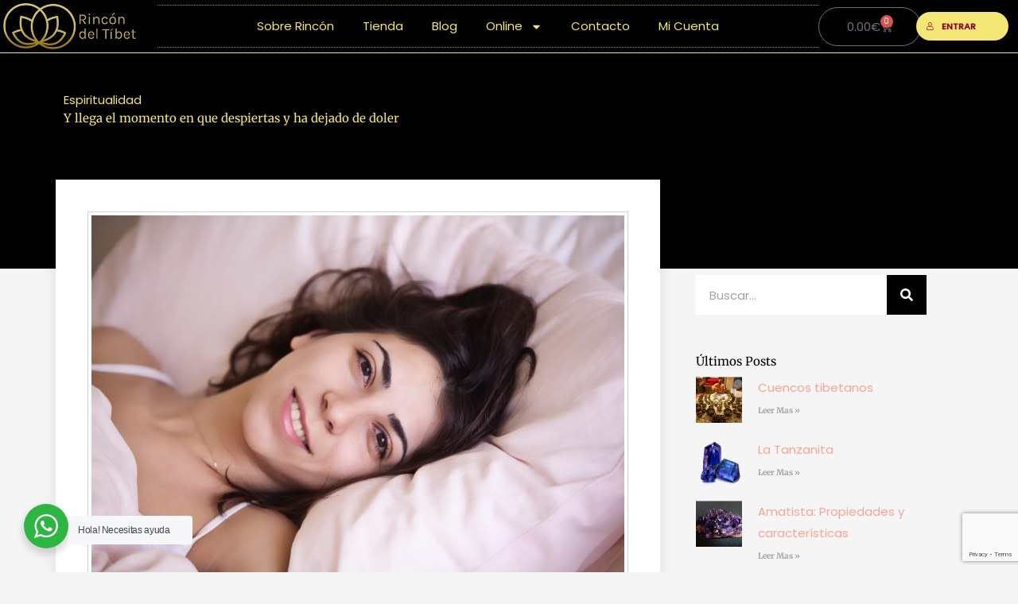

--- FILE ---
content_type: text/html; charset=utf-8
request_url: https://www.google.com/recaptcha/api2/anchor?ar=1&k=6LcGNHInAAAAACot5nE30a62lLyHPji4VtgCHj9T&co=aHR0cHM6Ly9yaW5jb25kZWx0aWJldC5jb206NDQz&hl=en&v=PoyoqOPhxBO7pBk68S4YbpHZ&size=invisible&anchor-ms=20000&execute-ms=30000&cb=xlphcsu0bmgh
body_size: 49956
content:
<!DOCTYPE HTML><html dir="ltr" lang="en"><head><meta http-equiv="Content-Type" content="text/html; charset=UTF-8">
<meta http-equiv="X-UA-Compatible" content="IE=edge">
<title>reCAPTCHA</title>
<style type="text/css">
/* cyrillic-ext */
@font-face {
  font-family: 'Roboto';
  font-style: normal;
  font-weight: 400;
  font-stretch: 100%;
  src: url(//fonts.gstatic.com/s/roboto/v48/KFO7CnqEu92Fr1ME7kSn66aGLdTylUAMa3GUBHMdazTgWw.woff2) format('woff2');
  unicode-range: U+0460-052F, U+1C80-1C8A, U+20B4, U+2DE0-2DFF, U+A640-A69F, U+FE2E-FE2F;
}
/* cyrillic */
@font-face {
  font-family: 'Roboto';
  font-style: normal;
  font-weight: 400;
  font-stretch: 100%;
  src: url(//fonts.gstatic.com/s/roboto/v48/KFO7CnqEu92Fr1ME7kSn66aGLdTylUAMa3iUBHMdazTgWw.woff2) format('woff2');
  unicode-range: U+0301, U+0400-045F, U+0490-0491, U+04B0-04B1, U+2116;
}
/* greek-ext */
@font-face {
  font-family: 'Roboto';
  font-style: normal;
  font-weight: 400;
  font-stretch: 100%;
  src: url(//fonts.gstatic.com/s/roboto/v48/KFO7CnqEu92Fr1ME7kSn66aGLdTylUAMa3CUBHMdazTgWw.woff2) format('woff2');
  unicode-range: U+1F00-1FFF;
}
/* greek */
@font-face {
  font-family: 'Roboto';
  font-style: normal;
  font-weight: 400;
  font-stretch: 100%;
  src: url(//fonts.gstatic.com/s/roboto/v48/KFO7CnqEu92Fr1ME7kSn66aGLdTylUAMa3-UBHMdazTgWw.woff2) format('woff2');
  unicode-range: U+0370-0377, U+037A-037F, U+0384-038A, U+038C, U+038E-03A1, U+03A3-03FF;
}
/* math */
@font-face {
  font-family: 'Roboto';
  font-style: normal;
  font-weight: 400;
  font-stretch: 100%;
  src: url(//fonts.gstatic.com/s/roboto/v48/KFO7CnqEu92Fr1ME7kSn66aGLdTylUAMawCUBHMdazTgWw.woff2) format('woff2');
  unicode-range: U+0302-0303, U+0305, U+0307-0308, U+0310, U+0312, U+0315, U+031A, U+0326-0327, U+032C, U+032F-0330, U+0332-0333, U+0338, U+033A, U+0346, U+034D, U+0391-03A1, U+03A3-03A9, U+03B1-03C9, U+03D1, U+03D5-03D6, U+03F0-03F1, U+03F4-03F5, U+2016-2017, U+2034-2038, U+203C, U+2040, U+2043, U+2047, U+2050, U+2057, U+205F, U+2070-2071, U+2074-208E, U+2090-209C, U+20D0-20DC, U+20E1, U+20E5-20EF, U+2100-2112, U+2114-2115, U+2117-2121, U+2123-214F, U+2190, U+2192, U+2194-21AE, U+21B0-21E5, U+21F1-21F2, U+21F4-2211, U+2213-2214, U+2216-22FF, U+2308-230B, U+2310, U+2319, U+231C-2321, U+2336-237A, U+237C, U+2395, U+239B-23B7, U+23D0, U+23DC-23E1, U+2474-2475, U+25AF, U+25B3, U+25B7, U+25BD, U+25C1, U+25CA, U+25CC, U+25FB, U+266D-266F, U+27C0-27FF, U+2900-2AFF, U+2B0E-2B11, U+2B30-2B4C, U+2BFE, U+3030, U+FF5B, U+FF5D, U+1D400-1D7FF, U+1EE00-1EEFF;
}
/* symbols */
@font-face {
  font-family: 'Roboto';
  font-style: normal;
  font-weight: 400;
  font-stretch: 100%;
  src: url(//fonts.gstatic.com/s/roboto/v48/KFO7CnqEu92Fr1ME7kSn66aGLdTylUAMaxKUBHMdazTgWw.woff2) format('woff2');
  unicode-range: U+0001-000C, U+000E-001F, U+007F-009F, U+20DD-20E0, U+20E2-20E4, U+2150-218F, U+2190, U+2192, U+2194-2199, U+21AF, U+21E6-21F0, U+21F3, U+2218-2219, U+2299, U+22C4-22C6, U+2300-243F, U+2440-244A, U+2460-24FF, U+25A0-27BF, U+2800-28FF, U+2921-2922, U+2981, U+29BF, U+29EB, U+2B00-2BFF, U+4DC0-4DFF, U+FFF9-FFFB, U+10140-1018E, U+10190-1019C, U+101A0, U+101D0-101FD, U+102E0-102FB, U+10E60-10E7E, U+1D2C0-1D2D3, U+1D2E0-1D37F, U+1F000-1F0FF, U+1F100-1F1AD, U+1F1E6-1F1FF, U+1F30D-1F30F, U+1F315, U+1F31C, U+1F31E, U+1F320-1F32C, U+1F336, U+1F378, U+1F37D, U+1F382, U+1F393-1F39F, U+1F3A7-1F3A8, U+1F3AC-1F3AF, U+1F3C2, U+1F3C4-1F3C6, U+1F3CA-1F3CE, U+1F3D4-1F3E0, U+1F3ED, U+1F3F1-1F3F3, U+1F3F5-1F3F7, U+1F408, U+1F415, U+1F41F, U+1F426, U+1F43F, U+1F441-1F442, U+1F444, U+1F446-1F449, U+1F44C-1F44E, U+1F453, U+1F46A, U+1F47D, U+1F4A3, U+1F4B0, U+1F4B3, U+1F4B9, U+1F4BB, U+1F4BF, U+1F4C8-1F4CB, U+1F4D6, U+1F4DA, U+1F4DF, U+1F4E3-1F4E6, U+1F4EA-1F4ED, U+1F4F7, U+1F4F9-1F4FB, U+1F4FD-1F4FE, U+1F503, U+1F507-1F50B, U+1F50D, U+1F512-1F513, U+1F53E-1F54A, U+1F54F-1F5FA, U+1F610, U+1F650-1F67F, U+1F687, U+1F68D, U+1F691, U+1F694, U+1F698, U+1F6AD, U+1F6B2, U+1F6B9-1F6BA, U+1F6BC, U+1F6C6-1F6CF, U+1F6D3-1F6D7, U+1F6E0-1F6EA, U+1F6F0-1F6F3, U+1F6F7-1F6FC, U+1F700-1F7FF, U+1F800-1F80B, U+1F810-1F847, U+1F850-1F859, U+1F860-1F887, U+1F890-1F8AD, U+1F8B0-1F8BB, U+1F8C0-1F8C1, U+1F900-1F90B, U+1F93B, U+1F946, U+1F984, U+1F996, U+1F9E9, U+1FA00-1FA6F, U+1FA70-1FA7C, U+1FA80-1FA89, U+1FA8F-1FAC6, U+1FACE-1FADC, U+1FADF-1FAE9, U+1FAF0-1FAF8, U+1FB00-1FBFF;
}
/* vietnamese */
@font-face {
  font-family: 'Roboto';
  font-style: normal;
  font-weight: 400;
  font-stretch: 100%;
  src: url(//fonts.gstatic.com/s/roboto/v48/KFO7CnqEu92Fr1ME7kSn66aGLdTylUAMa3OUBHMdazTgWw.woff2) format('woff2');
  unicode-range: U+0102-0103, U+0110-0111, U+0128-0129, U+0168-0169, U+01A0-01A1, U+01AF-01B0, U+0300-0301, U+0303-0304, U+0308-0309, U+0323, U+0329, U+1EA0-1EF9, U+20AB;
}
/* latin-ext */
@font-face {
  font-family: 'Roboto';
  font-style: normal;
  font-weight: 400;
  font-stretch: 100%;
  src: url(//fonts.gstatic.com/s/roboto/v48/KFO7CnqEu92Fr1ME7kSn66aGLdTylUAMa3KUBHMdazTgWw.woff2) format('woff2');
  unicode-range: U+0100-02BA, U+02BD-02C5, U+02C7-02CC, U+02CE-02D7, U+02DD-02FF, U+0304, U+0308, U+0329, U+1D00-1DBF, U+1E00-1E9F, U+1EF2-1EFF, U+2020, U+20A0-20AB, U+20AD-20C0, U+2113, U+2C60-2C7F, U+A720-A7FF;
}
/* latin */
@font-face {
  font-family: 'Roboto';
  font-style: normal;
  font-weight: 400;
  font-stretch: 100%;
  src: url(//fonts.gstatic.com/s/roboto/v48/KFO7CnqEu92Fr1ME7kSn66aGLdTylUAMa3yUBHMdazQ.woff2) format('woff2');
  unicode-range: U+0000-00FF, U+0131, U+0152-0153, U+02BB-02BC, U+02C6, U+02DA, U+02DC, U+0304, U+0308, U+0329, U+2000-206F, U+20AC, U+2122, U+2191, U+2193, U+2212, U+2215, U+FEFF, U+FFFD;
}
/* cyrillic-ext */
@font-face {
  font-family: 'Roboto';
  font-style: normal;
  font-weight: 500;
  font-stretch: 100%;
  src: url(//fonts.gstatic.com/s/roboto/v48/KFO7CnqEu92Fr1ME7kSn66aGLdTylUAMa3GUBHMdazTgWw.woff2) format('woff2');
  unicode-range: U+0460-052F, U+1C80-1C8A, U+20B4, U+2DE0-2DFF, U+A640-A69F, U+FE2E-FE2F;
}
/* cyrillic */
@font-face {
  font-family: 'Roboto';
  font-style: normal;
  font-weight: 500;
  font-stretch: 100%;
  src: url(//fonts.gstatic.com/s/roboto/v48/KFO7CnqEu92Fr1ME7kSn66aGLdTylUAMa3iUBHMdazTgWw.woff2) format('woff2');
  unicode-range: U+0301, U+0400-045F, U+0490-0491, U+04B0-04B1, U+2116;
}
/* greek-ext */
@font-face {
  font-family: 'Roboto';
  font-style: normal;
  font-weight: 500;
  font-stretch: 100%;
  src: url(//fonts.gstatic.com/s/roboto/v48/KFO7CnqEu92Fr1ME7kSn66aGLdTylUAMa3CUBHMdazTgWw.woff2) format('woff2');
  unicode-range: U+1F00-1FFF;
}
/* greek */
@font-face {
  font-family: 'Roboto';
  font-style: normal;
  font-weight: 500;
  font-stretch: 100%;
  src: url(//fonts.gstatic.com/s/roboto/v48/KFO7CnqEu92Fr1ME7kSn66aGLdTylUAMa3-UBHMdazTgWw.woff2) format('woff2');
  unicode-range: U+0370-0377, U+037A-037F, U+0384-038A, U+038C, U+038E-03A1, U+03A3-03FF;
}
/* math */
@font-face {
  font-family: 'Roboto';
  font-style: normal;
  font-weight: 500;
  font-stretch: 100%;
  src: url(//fonts.gstatic.com/s/roboto/v48/KFO7CnqEu92Fr1ME7kSn66aGLdTylUAMawCUBHMdazTgWw.woff2) format('woff2');
  unicode-range: U+0302-0303, U+0305, U+0307-0308, U+0310, U+0312, U+0315, U+031A, U+0326-0327, U+032C, U+032F-0330, U+0332-0333, U+0338, U+033A, U+0346, U+034D, U+0391-03A1, U+03A3-03A9, U+03B1-03C9, U+03D1, U+03D5-03D6, U+03F0-03F1, U+03F4-03F5, U+2016-2017, U+2034-2038, U+203C, U+2040, U+2043, U+2047, U+2050, U+2057, U+205F, U+2070-2071, U+2074-208E, U+2090-209C, U+20D0-20DC, U+20E1, U+20E5-20EF, U+2100-2112, U+2114-2115, U+2117-2121, U+2123-214F, U+2190, U+2192, U+2194-21AE, U+21B0-21E5, U+21F1-21F2, U+21F4-2211, U+2213-2214, U+2216-22FF, U+2308-230B, U+2310, U+2319, U+231C-2321, U+2336-237A, U+237C, U+2395, U+239B-23B7, U+23D0, U+23DC-23E1, U+2474-2475, U+25AF, U+25B3, U+25B7, U+25BD, U+25C1, U+25CA, U+25CC, U+25FB, U+266D-266F, U+27C0-27FF, U+2900-2AFF, U+2B0E-2B11, U+2B30-2B4C, U+2BFE, U+3030, U+FF5B, U+FF5D, U+1D400-1D7FF, U+1EE00-1EEFF;
}
/* symbols */
@font-face {
  font-family: 'Roboto';
  font-style: normal;
  font-weight: 500;
  font-stretch: 100%;
  src: url(//fonts.gstatic.com/s/roboto/v48/KFO7CnqEu92Fr1ME7kSn66aGLdTylUAMaxKUBHMdazTgWw.woff2) format('woff2');
  unicode-range: U+0001-000C, U+000E-001F, U+007F-009F, U+20DD-20E0, U+20E2-20E4, U+2150-218F, U+2190, U+2192, U+2194-2199, U+21AF, U+21E6-21F0, U+21F3, U+2218-2219, U+2299, U+22C4-22C6, U+2300-243F, U+2440-244A, U+2460-24FF, U+25A0-27BF, U+2800-28FF, U+2921-2922, U+2981, U+29BF, U+29EB, U+2B00-2BFF, U+4DC0-4DFF, U+FFF9-FFFB, U+10140-1018E, U+10190-1019C, U+101A0, U+101D0-101FD, U+102E0-102FB, U+10E60-10E7E, U+1D2C0-1D2D3, U+1D2E0-1D37F, U+1F000-1F0FF, U+1F100-1F1AD, U+1F1E6-1F1FF, U+1F30D-1F30F, U+1F315, U+1F31C, U+1F31E, U+1F320-1F32C, U+1F336, U+1F378, U+1F37D, U+1F382, U+1F393-1F39F, U+1F3A7-1F3A8, U+1F3AC-1F3AF, U+1F3C2, U+1F3C4-1F3C6, U+1F3CA-1F3CE, U+1F3D4-1F3E0, U+1F3ED, U+1F3F1-1F3F3, U+1F3F5-1F3F7, U+1F408, U+1F415, U+1F41F, U+1F426, U+1F43F, U+1F441-1F442, U+1F444, U+1F446-1F449, U+1F44C-1F44E, U+1F453, U+1F46A, U+1F47D, U+1F4A3, U+1F4B0, U+1F4B3, U+1F4B9, U+1F4BB, U+1F4BF, U+1F4C8-1F4CB, U+1F4D6, U+1F4DA, U+1F4DF, U+1F4E3-1F4E6, U+1F4EA-1F4ED, U+1F4F7, U+1F4F9-1F4FB, U+1F4FD-1F4FE, U+1F503, U+1F507-1F50B, U+1F50D, U+1F512-1F513, U+1F53E-1F54A, U+1F54F-1F5FA, U+1F610, U+1F650-1F67F, U+1F687, U+1F68D, U+1F691, U+1F694, U+1F698, U+1F6AD, U+1F6B2, U+1F6B9-1F6BA, U+1F6BC, U+1F6C6-1F6CF, U+1F6D3-1F6D7, U+1F6E0-1F6EA, U+1F6F0-1F6F3, U+1F6F7-1F6FC, U+1F700-1F7FF, U+1F800-1F80B, U+1F810-1F847, U+1F850-1F859, U+1F860-1F887, U+1F890-1F8AD, U+1F8B0-1F8BB, U+1F8C0-1F8C1, U+1F900-1F90B, U+1F93B, U+1F946, U+1F984, U+1F996, U+1F9E9, U+1FA00-1FA6F, U+1FA70-1FA7C, U+1FA80-1FA89, U+1FA8F-1FAC6, U+1FACE-1FADC, U+1FADF-1FAE9, U+1FAF0-1FAF8, U+1FB00-1FBFF;
}
/* vietnamese */
@font-face {
  font-family: 'Roboto';
  font-style: normal;
  font-weight: 500;
  font-stretch: 100%;
  src: url(//fonts.gstatic.com/s/roboto/v48/KFO7CnqEu92Fr1ME7kSn66aGLdTylUAMa3OUBHMdazTgWw.woff2) format('woff2');
  unicode-range: U+0102-0103, U+0110-0111, U+0128-0129, U+0168-0169, U+01A0-01A1, U+01AF-01B0, U+0300-0301, U+0303-0304, U+0308-0309, U+0323, U+0329, U+1EA0-1EF9, U+20AB;
}
/* latin-ext */
@font-face {
  font-family: 'Roboto';
  font-style: normal;
  font-weight: 500;
  font-stretch: 100%;
  src: url(//fonts.gstatic.com/s/roboto/v48/KFO7CnqEu92Fr1ME7kSn66aGLdTylUAMa3KUBHMdazTgWw.woff2) format('woff2');
  unicode-range: U+0100-02BA, U+02BD-02C5, U+02C7-02CC, U+02CE-02D7, U+02DD-02FF, U+0304, U+0308, U+0329, U+1D00-1DBF, U+1E00-1E9F, U+1EF2-1EFF, U+2020, U+20A0-20AB, U+20AD-20C0, U+2113, U+2C60-2C7F, U+A720-A7FF;
}
/* latin */
@font-face {
  font-family: 'Roboto';
  font-style: normal;
  font-weight: 500;
  font-stretch: 100%;
  src: url(//fonts.gstatic.com/s/roboto/v48/KFO7CnqEu92Fr1ME7kSn66aGLdTylUAMa3yUBHMdazQ.woff2) format('woff2');
  unicode-range: U+0000-00FF, U+0131, U+0152-0153, U+02BB-02BC, U+02C6, U+02DA, U+02DC, U+0304, U+0308, U+0329, U+2000-206F, U+20AC, U+2122, U+2191, U+2193, U+2212, U+2215, U+FEFF, U+FFFD;
}
/* cyrillic-ext */
@font-face {
  font-family: 'Roboto';
  font-style: normal;
  font-weight: 900;
  font-stretch: 100%;
  src: url(//fonts.gstatic.com/s/roboto/v48/KFO7CnqEu92Fr1ME7kSn66aGLdTylUAMa3GUBHMdazTgWw.woff2) format('woff2');
  unicode-range: U+0460-052F, U+1C80-1C8A, U+20B4, U+2DE0-2DFF, U+A640-A69F, U+FE2E-FE2F;
}
/* cyrillic */
@font-face {
  font-family: 'Roboto';
  font-style: normal;
  font-weight: 900;
  font-stretch: 100%;
  src: url(//fonts.gstatic.com/s/roboto/v48/KFO7CnqEu92Fr1ME7kSn66aGLdTylUAMa3iUBHMdazTgWw.woff2) format('woff2');
  unicode-range: U+0301, U+0400-045F, U+0490-0491, U+04B0-04B1, U+2116;
}
/* greek-ext */
@font-face {
  font-family: 'Roboto';
  font-style: normal;
  font-weight: 900;
  font-stretch: 100%;
  src: url(//fonts.gstatic.com/s/roboto/v48/KFO7CnqEu92Fr1ME7kSn66aGLdTylUAMa3CUBHMdazTgWw.woff2) format('woff2');
  unicode-range: U+1F00-1FFF;
}
/* greek */
@font-face {
  font-family: 'Roboto';
  font-style: normal;
  font-weight: 900;
  font-stretch: 100%;
  src: url(//fonts.gstatic.com/s/roboto/v48/KFO7CnqEu92Fr1ME7kSn66aGLdTylUAMa3-UBHMdazTgWw.woff2) format('woff2');
  unicode-range: U+0370-0377, U+037A-037F, U+0384-038A, U+038C, U+038E-03A1, U+03A3-03FF;
}
/* math */
@font-face {
  font-family: 'Roboto';
  font-style: normal;
  font-weight: 900;
  font-stretch: 100%;
  src: url(//fonts.gstatic.com/s/roboto/v48/KFO7CnqEu92Fr1ME7kSn66aGLdTylUAMawCUBHMdazTgWw.woff2) format('woff2');
  unicode-range: U+0302-0303, U+0305, U+0307-0308, U+0310, U+0312, U+0315, U+031A, U+0326-0327, U+032C, U+032F-0330, U+0332-0333, U+0338, U+033A, U+0346, U+034D, U+0391-03A1, U+03A3-03A9, U+03B1-03C9, U+03D1, U+03D5-03D6, U+03F0-03F1, U+03F4-03F5, U+2016-2017, U+2034-2038, U+203C, U+2040, U+2043, U+2047, U+2050, U+2057, U+205F, U+2070-2071, U+2074-208E, U+2090-209C, U+20D0-20DC, U+20E1, U+20E5-20EF, U+2100-2112, U+2114-2115, U+2117-2121, U+2123-214F, U+2190, U+2192, U+2194-21AE, U+21B0-21E5, U+21F1-21F2, U+21F4-2211, U+2213-2214, U+2216-22FF, U+2308-230B, U+2310, U+2319, U+231C-2321, U+2336-237A, U+237C, U+2395, U+239B-23B7, U+23D0, U+23DC-23E1, U+2474-2475, U+25AF, U+25B3, U+25B7, U+25BD, U+25C1, U+25CA, U+25CC, U+25FB, U+266D-266F, U+27C0-27FF, U+2900-2AFF, U+2B0E-2B11, U+2B30-2B4C, U+2BFE, U+3030, U+FF5B, U+FF5D, U+1D400-1D7FF, U+1EE00-1EEFF;
}
/* symbols */
@font-face {
  font-family: 'Roboto';
  font-style: normal;
  font-weight: 900;
  font-stretch: 100%;
  src: url(//fonts.gstatic.com/s/roboto/v48/KFO7CnqEu92Fr1ME7kSn66aGLdTylUAMaxKUBHMdazTgWw.woff2) format('woff2');
  unicode-range: U+0001-000C, U+000E-001F, U+007F-009F, U+20DD-20E0, U+20E2-20E4, U+2150-218F, U+2190, U+2192, U+2194-2199, U+21AF, U+21E6-21F0, U+21F3, U+2218-2219, U+2299, U+22C4-22C6, U+2300-243F, U+2440-244A, U+2460-24FF, U+25A0-27BF, U+2800-28FF, U+2921-2922, U+2981, U+29BF, U+29EB, U+2B00-2BFF, U+4DC0-4DFF, U+FFF9-FFFB, U+10140-1018E, U+10190-1019C, U+101A0, U+101D0-101FD, U+102E0-102FB, U+10E60-10E7E, U+1D2C0-1D2D3, U+1D2E0-1D37F, U+1F000-1F0FF, U+1F100-1F1AD, U+1F1E6-1F1FF, U+1F30D-1F30F, U+1F315, U+1F31C, U+1F31E, U+1F320-1F32C, U+1F336, U+1F378, U+1F37D, U+1F382, U+1F393-1F39F, U+1F3A7-1F3A8, U+1F3AC-1F3AF, U+1F3C2, U+1F3C4-1F3C6, U+1F3CA-1F3CE, U+1F3D4-1F3E0, U+1F3ED, U+1F3F1-1F3F3, U+1F3F5-1F3F7, U+1F408, U+1F415, U+1F41F, U+1F426, U+1F43F, U+1F441-1F442, U+1F444, U+1F446-1F449, U+1F44C-1F44E, U+1F453, U+1F46A, U+1F47D, U+1F4A3, U+1F4B0, U+1F4B3, U+1F4B9, U+1F4BB, U+1F4BF, U+1F4C8-1F4CB, U+1F4D6, U+1F4DA, U+1F4DF, U+1F4E3-1F4E6, U+1F4EA-1F4ED, U+1F4F7, U+1F4F9-1F4FB, U+1F4FD-1F4FE, U+1F503, U+1F507-1F50B, U+1F50D, U+1F512-1F513, U+1F53E-1F54A, U+1F54F-1F5FA, U+1F610, U+1F650-1F67F, U+1F687, U+1F68D, U+1F691, U+1F694, U+1F698, U+1F6AD, U+1F6B2, U+1F6B9-1F6BA, U+1F6BC, U+1F6C6-1F6CF, U+1F6D3-1F6D7, U+1F6E0-1F6EA, U+1F6F0-1F6F3, U+1F6F7-1F6FC, U+1F700-1F7FF, U+1F800-1F80B, U+1F810-1F847, U+1F850-1F859, U+1F860-1F887, U+1F890-1F8AD, U+1F8B0-1F8BB, U+1F8C0-1F8C1, U+1F900-1F90B, U+1F93B, U+1F946, U+1F984, U+1F996, U+1F9E9, U+1FA00-1FA6F, U+1FA70-1FA7C, U+1FA80-1FA89, U+1FA8F-1FAC6, U+1FACE-1FADC, U+1FADF-1FAE9, U+1FAF0-1FAF8, U+1FB00-1FBFF;
}
/* vietnamese */
@font-face {
  font-family: 'Roboto';
  font-style: normal;
  font-weight: 900;
  font-stretch: 100%;
  src: url(//fonts.gstatic.com/s/roboto/v48/KFO7CnqEu92Fr1ME7kSn66aGLdTylUAMa3OUBHMdazTgWw.woff2) format('woff2');
  unicode-range: U+0102-0103, U+0110-0111, U+0128-0129, U+0168-0169, U+01A0-01A1, U+01AF-01B0, U+0300-0301, U+0303-0304, U+0308-0309, U+0323, U+0329, U+1EA0-1EF9, U+20AB;
}
/* latin-ext */
@font-face {
  font-family: 'Roboto';
  font-style: normal;
  font-weight: 900;
  font-stretch: 100%;
  src: url(//fonts.gstatic.com/s/roboto/v48/KFO7CnqEu92Fr1ME7kSn66aGLdTylUAMa3KUBHMdazTgWw.woff2) format('woff2');
  unicode-range: U+0100-02BA, U+02BD-02C5, U+02C7-02CC, U+02CE-02D7, U+02DD-02FF, U+0304, U+0308, U+0329, U+1D00-1DBF, U+1E00-1E9F, U+1EF2-1EFF, U+2020, U+20A0-20AB, U+20AD-20C0, U+2113, U+2C60-2C7F, U+A720-A7FF;
}
/* latin */
@font-face {
  font-family: 'Roboto';
  font-style: normal;
  font-weight: 900;
  font-stretch: 100%;
  src: url(//fonts.gstatic.com/s/roboto/v48/KFO7CnqEu92Fr1ME7kSn66aGLdTylUAMa3yUBHMdazQ.woff2) format('woff2');
  unicode-range: U+0000-00FF, U+0131, U+0152-0153, U+02BB-02BC, U+02C6, U+02DA, U+02DC, U+0304, U+0308, U+0329, U+2000-206F, U+20AC, U+2122, U+2191, U+2193, U+2212, U+2215, U+FEFF, U+FFFD;
}

</style>
<link rel="stylesheet" type="text/css" href="https://www.gstatic.com/recaptcha/releases/PoyoqOPhxBO7pBk68S4YbpHZ/styles__ltr.css">
<script nonce="FAw4aNMMf9o2VXuQQtRP9g" type="text/javascript">window['__recaptcha_api'] = 'https://www.google.com/recaptcha/api2/';</script>
<script type="text/javascript" src="https://www.gstatic.com/recaptcha/releases/PoyoqOPhxBO7pBk68S4YbpHZ/recaptcha__en.js" nonce="FAw4aNMMf9o2VXuQQtRP9g">
      
    </script></head>
<body><div id="rc-anchor-alert" class="rc-anchor-alert"></div>
<input type="hidden" id="recaptcha-token" value="[base64]">
<script type="text/javascript" nonce="FAw4aNMMf9o2VXuQQtRP9g">
      recaptcha.anchor.Main.init("[\x22ainput\x22,[\x22bgdata\x22,\x22\x22,\[base64]/[base64]/[base64]/[base64]/cjw8ejpyPj4+eil9Y2F0Y2gobCl7dGhyb3cgbDt9fSxIPWZ1bmN0aW9uKHcsdCx6KXtpZih3PT0xOTR8fHc9PTIwOCl0LnZbd10/dC52W3ddLmNvbmNhdCh6KTp0LnZbd109b2Yoeix0KTtlbHNle2lmKHQuYkImJnchPTMxNylyZXR1cm47dz09NjZ8fHc9PTEyMnx8dz09NDcwfHx3PT00NHx8dz09NDE2fHx3PT0zOTd8fHc9PTQyMXx8dz09Njh8fHc9PTcwfHx3PT0xODQ/[base64]/[base64]/[base64]/bmV3IGRbVl0oSlswXSk6cD09Mj9uZXcgZFtWXShKWzBdLEpbMV0pOnA9PTM/bmV3IGRbVl0oSlswXSxKWzFdLEpbMl0pOnA9PTQ/[base64]/[base64]/[base64]/[base64]\x22,\[base64]\x22,\x22w5jCjsKVwp7DqMOGwqTDvsOSwrMVw4Qec8KJw7HCnycVVk8Mw5EwVsKIwoDCgsKNw45vwrPCucOeccOAwoXCh8OAR1vDhMKYwqsbw5Aow4Z5QG4YwpBXI38TDMKhZX/DrkQvOlQVw5jDp8OrbcOrUMO8w70Iw692w7LCt8K3wpnCqcKAER7DrFrDjztSdxrCuMO5wrsBYi1aw6DClEdRwpTCt8KxIMOXwpILwoN7wrxOwpt0wovDgkfCnGnDkR/DrwTCrxtSFcOdB8K3WlvDoATDqhgsEcKUwrXCksKew7wLZMOaBcORwrXCisKeNkXDhcO9wqQ7wrRGw4DCvMOmfVLCh8KXCcOow4LCpcKpwroEwocGGSXDr8KKZVjCtgfCsUYKfFh8WMOOw7XCpEVZKFvDqsK2EcOaNMOlCDYQW1o9NR/CkGTDtcKkw4zCjcKewo97w7XDpgvCuQ/CnA/Cs8OCw7bCuMOiwrEKwr0+KxlRcFpaw7DDmU/DgxbCkyrCgMK3Ii5bTEpnwr0rwrVacMKCw4ZwX3rCkcKxw7DCvMKCYcOTQ8Kaw6HCmMKAwoXDgxfCucOPw57DmcKwG2YPwrrCtsO9wp/DtjRow4zDp8KFw5DCgQkQw60iIsK3XzbCssKnw5EYRcO7LVLDsm90HEJpaMKww6BcIwfDs3bCkxpEIF1ZSyrDiMOXwoLCoX/CrDcyZQ5VwrwsMGItwqPCocKPwrlIw5RFw6rDmsKEwoE4w4s+wprDkxvCji7CnsKIwprDniHCnmvDtMOFwpMNwpFZwpFSDMOUwp3DpS8UVcKPw6QAfcOZAsO1YsKqSBF/E8KpFMONYnk6RkRzw5xkw7vDnGg3UsK1G0wuwqxuNmvCtQfDpsO4wpwywrDCisKswp/Ds1rDtlo1wrg5f8O9w45fw6fDlMOmF8KVw7XCtwYaw78wDsKSw6EaZmAdw53DjsKZDMO5w6AETinCmcO6ZsKSw7zCvMOrw5F/FsOHwovCrsK8e8KyTBzDqsOAwqnCujLDqy7CrMKuwpLCgsOtV8O/[base64]/CgyXDj8OQwr4rwr/[base64]/YcKUeR0ddMOmcsOzViLDuz92Q8Kbw57Dt8Ocw5HCnGkKwr11w4IPw7VlwpHCs2nDgDkHw7/DlQbDkMKvIwoEw7Vqw5Avwp06TMKFwpoPM8KNwrXCjsOyUsKOYi5ww7TDisK5cipLNEfCkMKDwoPCqw7DszDCi8KVBTDDv8Ojw5HCt11DTsOGwoALdV8rYMO7wp3DgznDrHQ3wopKbsK9ZCZhwo7DkMOzT1AQTRDDmMOIKlbCmC/Cv8KEXsOsbVMPwqhsdMKpwofCkDNAD8O2I8KfaWnCmcOjwpBowpfDtk/[base64]/DssO5w4fDhcKBJMKwOFY/O8KcfEorNsOkw5zDlBfDiMOMwoHCg8KcADbCmks+aMOiNRPChsOkIcOAeX3Cu8OLSMOWHMOZwpzDmAslw7oewobDiMOSw5ZoQCrDksOww5UsCgdWw5pqF8OONwrDqMK5T19hwp3CgVwKB8KZSmjCl8O4w5rClx3Clm7Cq8Oxw5TCpk8hZ8KdMEbCuEDDsMKkw7F2wp/Dm8O0wp0hKVvDgw4LwqYtNMOzRmZZa8KZwp1Se8OJwrfDlMOeEXXCmMKZw63CkzTDqcK2w7XDt8K4wqc0wpxBZm1iw5fCiSdvWcK4w47Ct8K/a8O3w7zDtsKGwrFRdmptOMK1GsKzwqclCsOjEsOvOMOaw6HDunjChlrDmsK+wp/CsMK7wotlTMO4wqrDk3E/[base64]/Cg8Oowrx6w7XDnMO9w63DuE58CR55UXZhUSvDv8Oxw4fCqsOUSHBCAjvCtsKEKEx0w7lbZjhEw4ILeB12d8Krw4/CojMzXsKsSsOIYcKmw7xww4HDg0hew6vDqMOYYcKoPcKdDcOlwrQqaSLCu0nCrcK/VsO7IhnDl205LGdZwq4rwq7DuMKbw6VbdcORwq1bw7vCvRFHwqPDvTXCqMODOit9wotAI1FPw7zCrWTCjcKAO8ONQS0pX8OSwr7CmgLCusKFX8KQwrXCtEjDq0kiIsKfOW/CjcKNwogTwqrDh1nDiFVxw5x3djLCk8K2KMOGw7PDuAF/RBBYS8KMeMKyNDTCvcOeQsKuw4tbQsKqwpNVbMK5wo4Sf3nDiMOQw67Ch8Odw5cLVVlqwoTDiVMtZFnCtzwXw4t7wqHDqk17wq9xMiZCw6ElwprDgMK4woPDgyluw4ooCMKXw54mGcK1wp/Cm8Ksa8KEw40wWnssw7bCvMOHSgzDp8KOwp9Vw4HDvlAVwqNhb8Khw6jCmcK6PsKCPBzDghJDf3jCtMKJN0vDhkzDs8KEwqDCt8Oww7widTvCjTPCrV0fwrpbT8KJAcKDBFzDucKRwoEGw7RPelfCtm7CrcK9DDJpEVwoK0rCksK5wqUPw6/ChsKZwqwvLScALWEsfsK/I8OJw41rWcKNw79Swo5Iw6fClzrDvjzCtMKMf2Qaw7/Cpw98w77ChcOAw4s+w74CDcKiwq90VMK+w51Hw6TDpsOMHsONw5TDnsOOTMKaLcK/ScOHNTTCqCjCgjQLw53CgipUIHrCusOuDsOow4V5wp40acKlwofDmMKhQCnCiXRiw6/Dv2rDhAQsw7d/[base64]/CrMO2w6vCiWh5IsKjRzvCs8Kew7TCiA/CmwPCicKhO8OJTcOcw4NbwrzCvT9LME1Tw6hOwrl3CEl9I1l+w65Kw6BTwo/[base64]/[base64]/WBXDg8KDw5ZLKzhYw6DClMKWBjvDkBVWw4zDu8KgwrfCp8K3fMKtc3N4X1dvwpEMwpk+w452wpPCrGzDpQvDowlvw7HDoXoOw79cdX92w7nCrxDDuMKtAylIe0jDi0jCpMKrLQvCvsO+w4IUCBwCwqsZfsKAKcKFwpZ9w4M0SMOKa8Khwr1dwr/CjxHCnsK8wqYiQMKWw7xQPVzCiWwdGsOjUcKHE8OGZMOsSy/DqjXCjGLDiGXDj27Dn8Opw5VswrBQw5fCvsKGw6bCuVU+wpcJLMKZw5/CiMKnw5TDmDAZVcOdesKww4VtKw7DjMOIwq4zH8KQFsODNE3DhsKHwrBkGmxhQ3fCpHPDvcKgYx/[base64]/Cg1EVwp/Cg8OKwp3DtsKEH0fCs8O5Ph8/wqcpw7IawqjDpx/CqT3CmyIWScO7wosGTcKdw7U3Q0PCm8KQHAYld8Kew4nCvzPDricIVEh1w4/[base64]/[base64]/Cs8O5wrbDrwgUFyrDuzI7w67ClsKwX8OkwoLCqSXDpsOcwp7Dl8O6PBvCi8KVOWFmwoprXUXDoMO6w4XDjMKIBFFywr96w5vDrX0Aw4s/KV/CrQI6w7HDtE/[base64]/[base64]/[base64]/[base64]/CsQ8CcTzCgXISUsOeHcK0PC7CvH3DrU7CsyXDhgXCgsOSFF5bw6PDssK1D3DCs8KBRcOewpNzwpzDlsOUwo/CjcOew5rDicOST8KRByTDvsOEaH4lwrrDiT7DlMKLMMKUwpIAwoDCtcOAw5cIwo/CsjNKIMOfwoEXCUNiYDoKF2h2YsKPw4oAWFrDpU3CmyMGNV3Cq8OHw4F2andVwo0YYXV4KA1Ew6N4w5ALwrEAw7/ClQvDlVPCmynCuBrDvklKKh8jSXnCvk5cH8OHwpHDskDCuMKrb8OQBMOew4XCtMKBOMKUw4V1wp/DsAzCj8KZYmI1CyYIwpU6HAsPw5kDwrBCA8KHNsOswosiNm7DkgrDlXXDqcOcw5R+exJjwqrDicKeOMOaBcKTwqvCvsODU1lwFC/[base64]/CjsO0wp5Pwrk1BcK7FcO/C8OvcXgAwqR/[base64]/Ci8KRwqDCjh1zdsOiw4jDpxxiwqHDo8Kmw6TDp8Otwo3Dr8ODEsO1wpDCjXrDsUTDnBoUw5xdwpHDuU4EwrHDs8KmwrbDhxYUHRM+LsOTRcO+ZcOJUsKMfxFJwpZMwoozw5pBFFTDiTh/[base64]/w5/Du8KHH3whw6kSKyjDi0TDrcO3CsK6wrbDvgXDtMOhw5BVwqM8wolOw6dow63Chwl8w6ETZyRywqnDqsKlw53CjcKhwoXDlsKyw58XGTgjUsOUw5wXcVJ7HTpCMFbDi8Kwwq0zFsOxw68wbcK8d2jClxPDn8KFw6bDnAcswrzDoANdR8Knw4/DrgI7NcKQJ3vDnsOXw6DDr8K3HsO/[base64]/Ct8KUw6bDhsOGwrdla8KDw5Ncw6zDpsKCw6JQb8OObAfDvsOzwo9hCsKRw7nCisOHa8Kew6Btw61+w7Vqw4XDsMKCw6YiwpvCoVfDq2wPw4bDn0XCsDZhZ2bCoCPDvcOVw5LCrEzCgcKtw4nCmFHDmMOXJcOCw4jCmsOUaApFwq/Ds8OFeGTDhnonw5HDllFbwpBSdn/Dnlw5wqsURlrCpx/DmEXClXNVPVE+EMOHw7l8DsOWCwbCvMKWwpXDlcOZHcO5e8KKw6TDmxrDoMKfY3o6wrzDlH/DncOIIsKLGMKVw5zCtcK+SMKPw6/ChcK+dMOJw4fCmcKowqbChcO2ZQBWw7bDviTDvMOnw4l4YMOxw71OW8KtB8OBMnHClsOwFsKvacOxwrRNWsOTwoHCgjZkwr1KB3UVV8OpcwfDv0UkSMKeZ8OMw4nCvhnDhx/CojoWwoXCnF8ewp/[base64]/Dq8KLXj4SWAxgc8KCNsOaN8OuVALCosO4aj/Di8KMLcKww4HDvz14DjoHw7gpWMOhwp/CiDRGE8KkbXHDgcOLwqVQw5I7LsKFCBLDokfCixAqw68Lw5DDucKOw63Cpns5DgF1UsOuFcO5KcOJw67DhgFswqDCnsO9URYgP8OcGcOcwoTDkcOkLRXDjcKQw4UGw7IFaQXDqMKlTQ/Crmxlw5zCpsK9asKrwrLCrlsQw7DDpMK0J8OBA8Oowp5wKkXDmTFpa0pkwpHCqyAZIcODw67CrmDCk8O8w7cTTDDClEfDmMOcwrRpUQdywqNjEEbDv0zCu8OrcngYw5XDhksQf2lbREYxVTfDsD5iw7pgw59rFMKyw55eScODe8KDwoR6w5ApIipsw7/[base64]/CiMK6HyrClsOww4ouPcKuGyXDqX3DqsOhwofDrjXCisKLXQrDgSPCljhEScKiw6Umw5chw4odwoVYwo8If1hlB1FnW8O5w7nDnMK+IHbCumLDlsOIw7l9w6LCucKtLELCmlwPJ8OMOMOKBRPDnAc0MsOLCw3Cv2vDhEtDwqw1flrDjQF7wrIVaz3DvGbDisONfwzDvA/[base64]/NHpeSHLCscO4RcOlVlHCocO6FDHCjyTCmjcYw4zDgH0rYsO4wpzCp1A/Gj8Qw53Do8OoTxAwa8OqDcO1w5nCh13CpMOjJsOIw45Aw6jCqsKfw6/DklTDmAPDhMOCw5nDvnHCgnHDrMKEw50/w6pBwoVTSTEMw77DhcKvwoxpwqnDqcKLAcObwrFuXcOqw5wGLmbDpX1hw79yw586wog7wpXCo8OuBUDCq2/DrRLCszXDmsK/wo3CmcO8asOLd8OiS1F/w6Qxw5rClUHDncOcFsOQw7ZJw4HDoDxqKhTDjWjCqgt1w7PDmBMSXD/Ds8KuDU4Uw7QKUcOYFyjCqzZKdMOjw793wpXDosKdOUzDp8KzwqEqFcO5eA3DtEcPw4NTw5J7Vjc4wrLCg8ONwok8X1ZDEGLCusKcBcOocsOxw5s2M3wFw5FAw77Dixg1w5DCvcOlMsOOH8OVKcKpTAPCvjFiAC/DvsKvw65aGMOdwrPDjcOgdFvCrwrDscOfAcKfwoYowrXCjMOdw5zDhcK3K8KCw4vCnXJEVsKOw5vDgMKLPlvCj1F8HcKdIXdrw4rDv8KUZF/[base64]/DsMOlGMK4dcKZX193wrXDhlZUNQ3CoA97bMK6UBJ8wqjDscKUPUnCkMK7A8Oew6/CjsOqD8OgwpESwoPDmMKXDcOuwonCocKeRcOiKnTDji7CuRcDUsKVw5PDiMOWw4haw7swLsKiw5ZIHBLDpB9dE8OVXMOAeRJPw6J5AsKxAcKHwrnDjsK6wrd2NSbCrsO1worCujvDmC/Dn8OWHsKbwpjDqmTClmjDlWjDhXYmwr5KU8O4wq3DscOhw6g/w57DjcOlb1FQw6pgLMO4b1sEwoxiw5/[base64]/DqWTDo8OSw5LChQcYw5V2w5B5w5Y8QFozBMKgw68lwpTDicOAwoHCtsKoaRTDkMKufjVrV8KdM8KHS8Olw6EHMsK2wptKCSHDqMONw7HCv00Pw5bDmiTDrDrCjw4JOEBlwoDCtnfCusOZbsOfw4hePsO7EcKOwpbDmmE6aGkwAsKOw5Y6wqBtwpx+w67Dvh/CkMOCw6Bxw5DCs2A8wooFbMOuN0nChMKZwpvDhRHDtsKqwqDCgS1QwqxDwoo4wpR3w6QHFcOSLBvDu2DChsKOI2PCmcKfwrjDscO+MVJKw6jDgUAQYijDmVbDqFYnwoFiwrfDisOWKRpHw5olccKXPD/DrW1NUcKUwrbDqwvCpsKiwpsnCBTCpHZtATHCk3Q+w5zCu1Vrw5jCqcK3WU7CucOzw6HDkR1ZFUUTw7FRKU/DjncowqTCjMK/wqDDoj/ChsOjMEXCu1HCq1dCMiwnw7EuY8OcNcOYw6/DqBLDgnXCiAJMUndFwrMwWsO1wr5Lw5kPe397JsOOeVDCnsOPfV9bwrvCgW7Do0bDqQ7DkHQiRD8Iw4VOwr7Dn2HCqmHDh8OawrwPw4/CsEAvM1RxwoXDs2EgUWU1OWTClMOlw7BMwrodw6o4CsKlGsOjw44vwoIbU1/DjsKrw7tJw5DDhysZwrh+S8Kuw5DChsKuWsK7Nl3DssKHw5bDlDpKe1MewqELLMKUHMK6Wz7CksOLw6/CjMO+BsOgH1E9E0JGwovClgIew4XDg0zCnF0XwprCkcOMw5TDhzXDjcKXKUEQDMOxw6fDmXpcwq/DosOSwo/DmcKwLxzChE5/LQFiehfDv2nCsUPChF8iwqMWwrvDgMOjG28fw6XDvcKPw4EEV3XDg8KZVsKxe8O/B8OhwrFWJlp/w75Hw6vDim/DnMKGUMKowrfDtMKOw7PDgxRhRGtpw692OcKPw6kBASPCvzHCrMOqw4XDlcOpw5/CucKbEmTDs8KSw6XCnFLCk8OpKlHDoMONwoXDjX7ClTVLwr0Hw5LDicOmZWNlDGDClsKYwp3Ck8K3dMOcDsKkCMOyfsOYD8O/f1vCoQFcYsKOwp7DksOXwrvCuT5CEcKfw4LCjMO9fQ15wqnDm8KCY1jCn1VaDhbCuXkVcMO/VQvDmDR2TFHCi8K3cBPCkB4gwpR0GcODdsKRw4nDpMOJwoB7w63Ckj/Cp8K1wpvCnFAQw5/CvsKtwqwdwo5bHMOtw4gFCsKHS2E6woLCmcKcw5sXwo9twprCg8KgXcOtOsOTHcOjLsKNw50sGCXDp0rDl8OJwpImQcOkWMK1D3LDpMKuwpguw4TCrhLDhyDCv8OfwoIKw6YQZMOJwr/Dn8OaBMO4f8O0wqLDiDQBw5lQTBxJwq1rwoESwr0eSDsUwrnCkDUKScKKwodmw6fDkQDClEhpaV7DpEbCl8Odwo9/[base64]/CocKxbcK/[base64]/DlMKZE8OTUnvDsD/[base64]/wqEfw44TIMK6w5ZlBQhpw7ZVfFEeEMOxw53CrsOKSsOewpPDtxnDngHDoRzCoxN1e8Kyw7QAwpwnw5oHw7RDwr/[base64]/CgXPDuk3DgMOzNsKMw6nDlmTCtivDp8OcbVsfV8OROsO9RComBzB6wrHDpENUw5XCgMK/wpg6w5jClcKpw5oWSlU9DcKPw5zCshV7NMKiQy4OfyQmw5NREsOSwq7DpQV0OkJ0LsOhwqQIwokfworCvMOiw78AasOjRcO0IAXDjcOiw517b8KfKQVkZ8OEJyHDthdPw6QdG8OyHMOywohHaTM1dMOKCCjDsgJ8QGrCvUjDryJGYMOYw5HCkMK/dyRYwqk4wrRJw7YIZR4IwrQ3wo3Cvn3DscKgM1YUN8ORfhIywo1lU1kiSgRFaT0pP8KVacOKRMO6BD/CuCrDsldCwrMCfi0rw7XDkMKGw4rClcKZfXDDqDVpwqpjw4pqDsOYEkLDoQwyb8O2HsKew7TDv8KjT3ZNYcOWNkNew7/Cm3EKE0J/YkhHQ0hqdMKxfMKxwqIXFsOzLcOGPMKDEMOiN8OtZMKgOMOzw68Wwr0/a8Otw5hpEhACOAN5ecK1byxhIX5FwqLChsOLw6Fnw7Jiw6J0wqtgOAN3VSbDqMOdw4VjWmzDmsKgfsO/w5rCgMOURMKaXB3Ci2zCnB4Dwp7CtcOYbivCosOORsKdwqhsw4zCrCEwwpVWNW8kwp/[base64]/DlsKmw5ZLK8O0BsK3wqkewq/CsH1wMsOWd8OMFRgfw7jCtCkOwqZoVMKWesKtAEPCqBEKH8OLw7LCq2vCn8OsZ8OqRSwSLWRpw6VTCF/[base64]/Cm0XDm8Obwq3CtkTCk2BpWMOPwqnCoivCnGbDtVodw7MMwpnDhMKaw5PDixYVVcOIwq/[base64]/JRvDlVHDgcOFIsOADgM6w4gkw6RQG23CoUBEwoQWwqNZMnJMWsO8BcKYaMOFAcOOw7Frw5jCscOjDnzClTlpwqA0I8Krw6TDm1hDdWHDrxrDhVllw7rClB4VbsOLMhXCgmvDtjB/SQzDjcOBw6RYd8KIB8Klwq14wqQdwrI9CEBGwqvDlsKawpTCt3RIwp7DtlwpaTNnK8O5wqDChEbDth8cwrLDtBszW3wCAsOBPWnCi8KCwrXDq8KaQXXDpCZkCsKSw5wuf1jDqMKnwox5e2oaQ8Kow6PDgibCtsO/w6YIJijCtnkPw6V8wqodIcOTcUzDr37Dp8K6wpsXwp4KAE3CqsOzO2rDoMK7w7HCrMKwOiNJScOTwp7DkEBTRRMvw5InK1bCm1PCpCQAYMOOw5Jew4rCnCrDg2LClQPDkXLDjyHDg8Ktd8KxODsSw7BYKS5CwpEww44OJ8K3HDcoc2szLjUpwpDDi0/DqArCmcOFw4YhwqsGw7TDr8Kvw7xYSMOkwoDDo8OJICTCoWjDr8Kzw6A8wrEXw78/EDjCkm5Qw68fchjDrMKpH8O0QVbCtHgrG8OVwoYjbGAYBsOGw4nCnXgUwonDlcObw5/DqcOlJi9dS8KTwqTCpsO/[base64]/w4rCncKGIcKjVsOSe17DhsKMKcKCw77CpcO9BMOTwp3CvkHDtVPDgRzDthprPsKVGcKiJA7Dj8KzCGQpw7rCoBbClm8rwr/[base64]/[base64]/DuiVcwqnDqB/Cj0c/[base64]/[base64]/DmBRvw7xTK8OGdm1Dw4oKCDtBwojCjT/DtsOpw51TKsO7AsOiEsKjw5QiPMKAwrTDg8OxZ8OQw4vCmsKsJlLDj8Obw7AFJT/Cp2nDo1wIDcOxAV03w7/CqULCksO9Em3Cjlt3w4dRwqjCocKHwpnClcKRTg/CgHrCpMKIw7/[base64]/Dslcsw58LH0gKRxXClEDCsgcyw6EycMONLjM7w7vCt8OfwqfDsgEiWcOAw5dGEWh2wpzDp8KrwovCmMOow77Cp8OHw4/Dk8KdWEJvwpfCq2hjMhPCv8OrAMK7woTCi8Kjw5MVw7nCqsKjw6DCicKDWTnChSFWw4LCoX7Ch2vDo8Ofw588SsKJcsK9JEXCmw8iw6rCm8O+wptMw6XDkcKzwqfDvlUYF8OlwpTCrsKbw7FKWsO/blPCjcOvEyXDs8KuVsK8VXdQWzlwwoonVUpxVcKnQsKOw6HDqsKpw5gPacK7VcK4HxpyM8KQw7zDul3Dm1fCsFDDqlptGcKGVsOOw4J/w70Uwq93HH3CmcK8WSrDmsKmWsKbw4Jrw5h/WsOSw5fCiMKNwqnCkA/CksOTw6LCvsOrQT7CvisseMOAw4rDgcKPwp8oAkI/[base64]/DncKow4VQRsOEwrVNwqPCqlRvw6LCpVrDq0XCu8Kkw73CjmxMTsOew5woQwfDjcKWKncdw6srAMOdYWFkasOUwrVpfMKLwpvDmnfCgcO4woQmw41+IsOSw6gPbVUafQN5w6gYYAXDvFYZw7DDlMOTSm4BQsKrQ8KCGAhzwojCoVR3bB9qOcKlwr/[base64]/AlQCwpcPZMKmwrZzAi5lw7tnckfDh8KPXiLDpEArdcOuwpTCpsOLw4PDocOxw7Byw47DqsKHwpNQwo/[base64]/[base64]/Dt8Kcw7PCv8OywqzCk1rDqylfw4jCrg7CpMKXO0YDw47Ct8OPfUvCs8KHwoEQDkfDo3zDpMK+wqjCjDAhwq/CrC3CpcOhwoxbwrUxw4rDvRkqGcKjw5HDsWg8OcOHTcKBfxfDosKCYzzDi8K3wqkwwpkiFjPCo8K8wocPSMOZwqANecOvTcOyPsOGMywNw40owo9fw5zDiGbDsSfCmMOBwpnCjcKTKMKxw4PCkzvDsMKXccO3U1E1Oz48CsKRwp/[base64]/[base64]/w68+BMOMwoTCrijDkMOIw6cOwroSw7k3w5EZwqzDgcOZw7vCrMOscsK7w69hw7rCojMPccOiXcOVw7LDt8KAwqLDsMKLQMK7w7vCpjRuwrZJwq1/QE7DvXzDkjdYWApVw50EOsKkbsKGwq4VFMOQOsKIVzpOwq3CnMKdw4rDpnXDjinCi35vw6ZzwphpwqLDknZywqDDhU45XMOGwqRywr/DtsOBw4Zpw5F+BcKGA1HDqnUKGsKcEWABwrzCjsK8PsKJNCENw5FpO8KaAMOcwrdbw7LCj8OwawcmwrYmwpfCqinCicOaLsK6E33Dm8KmwpwUw4RBw7bDqGPCnXlKwoVCdwXDkDosL8OFwrrDmlEew6/CmMOwQEwfw7jCssOhw6DCoMOFXBQIwpAVw5rDsT0/ayjDnQDCosORwqvCsgBWIsKfJMO1wofDkinCgl/CosK1Pn0tw4hPD0XDhMOJc8ODw7/Dsk3Cp8Kgw7cfWXlCw6/Cg8Okwp0/w4fDh0nDrQXDv10Zw4bDr8Kkw5HDqsKWw4zCv3MVw6sMO8OECGjDoiPDnktYw58ILCY5JMKVw4xBE1QcalvCrQ3CicKtOcKFZ2/CjSYVw79Cw63CpWNmw7ApRz/Cq8KbwoF2w57DpcOGSFQBwqbDrsKDw6xwIsOgw7h8w5TDo8Ofw6kWwodMw6bCssKMaCvDt0PCrsOCcBp1w5tkdTbDkMKEcMKCw4lFwohzw63DosOAw7Bkw7TDuMKdw6HDlBBhUTHDnsKnwr3Du2JYw7RPw6nCv3lywr/Cv3fDusOkw4tfw7bCqcOlwpdSI8KZP8O5w5PDvcK3wrI2TmYNwosFw73CoDfCkxsLQCMRN3TCl8K/VcKjwoIhDsOVcMOETDR5XsO6LT4ewp9swoQjY8KodcOlwqfCo2LCsgwdEsOmwo3DihEga8K+SMOcc30cw5vDgcOdCGfDusKHwoocVjXDmMKuw7sWSMKyTlbDmVpqw5FQwqPDgMKFRMOPwqvDucKtwr/[base64]/DmsKZwq3CrcKhw6FDw5LDr08zVGPCmw7Cmkp9MG7CsnkYwqvCh1EoHcK4XHp1Z8Kpwr/DpMO4wqjDqkc5YsKGK8K1YMOcw51xcsKHHMK1w7nDt2bCkcKPw5ZIw4nDsTkOJnnCr8Ozwr94XE15w5tyw7N8EcOLw5LCoj0hw7cYLyzDr8Khw65qwoDDt8KxeMKMGQNFKC5eUcOTwovCk8K+Yx5hw4cxw7/[base64]/CsQ5oNMKqw7HDhcKDwp8bwo/DlTkMQ8KgYFQqFMOaw6AsH8One8OVBVnCm3hbP8K+SgDDssOPIwHCgsKPw73DuMKqGsOdwozDjxnCgMKOw5/DkBPDplTCqMO2PcK1w6c1ZjtVwoASIhc4w57Cn8Kew7DDg8KGwrjDpcK1wqBNTsO1w5rClcOZw5I6UQ/DqGcQLlIjw58ew6trwo/DrnvDlWtCECTChcOhbFLCgSXDiMOoGELDjMOBw7PDuMKYCH9cGn9sBMKdw6gMJAPDm2VDw5nCm2IJw5Nywr/DtsOqfMOKw5/CusO2CXPCisK6JcKMwoY5wq7DtcKXSELCmlBBw7bDoRdeacKnFhoww4jCrsKrw4nDvMKgX3/ChCN4G8OFFsOpccO2w60/DRXDjsO6w4LDjcOewpnCvcKrw6MhEsKCwoPCgsORfDbDpsKAO8O9wrFzwoHCgcORwpo9CcKscMKBwqRTwr7CqsKEOXDDlsKbwqHDpUQCwocsH8K1wqd0eHTDhMKcOG1vw7HCtWRNwqXDvg/CtxTDrR3CrCF/wqHDvsKbwprCnsOfwqkMH8O3QMOxC8KdUWHClsKjDwpqwoTDh0o4wr4BAycAMmorw73CrMOUw6TCp8Ktwr5uwoMwcDAswqBASBTCs8OqwpbDhcK2w5PCrR3DrGNzw53Cs8O8LMOkRDbDnnrDiVXCpcKTSSIkUi/Coh/DrMOvwrBuTyhaw5PDrxkUQ3fCrk/DmyEvfTbCmcKof8K4Sxxvwq1rRsK8w6dpDCM7GsK0w5DDocOOAhp8w4zDgsKFB1Yjc8OtJcObUQLDjGEswoHCisKDwoVfeVfDl8KtJsKIDnbCiz/DsMKfSjJAIDLCvMK6wrYKwo4iIcKXV8OfwqfCh8OVTURPw6N4c8OJHcKSw73CoHl/MsK0wrxuJhknLMO4w5/CnkPDksOJwqfDiMOqw7PDp8KGC8KGWR8qVWnDlMKEw5EFD8OBw4LDj0nChsOCw5vCosKnw4DDlMKBw4jChcKlwq8Ww7JLwpvCmMKCXX7DusOFIzhBwo4tEx5Ow6HDjV/DiUzDicKiwpQATF/DrCp4wojDrwPDssKcNMKIVsO1JGHCucOdeU/[base64]/[base64]/CjDp/asKPGMOgKcKRwrEQwqTDvwxTwrdIwqlIwotkOEZ2wosIUCtsAsKdeMO8Bkdwwr3DjMOwwq3DiggqL8KTWBnDs8ORG8KCAw/[base64]/Cq1jCsMOId2BZZzEhw7XDjwdGKcKHwoJ4wqkAwo3DvhnDqsOUA8KYQ8KHB8OdwopnwqgUaGk2FV1dwr00w6IFw71mNyzClMOyLMOsw55Yw5bCj8O/w4HCnFpmwprCmMKzLMKiwpLCvcKdC2jCvX/[base64]/NW7CksOgS0PDnlXDlF/Dul3CpcK8w5p9w4HCqVQ6L2nDksKfTMKhwpcUclLCi8KlJBwewoB7OAcBCUshworCp8Ocw5Mgwo3Cn8ONRsOcHcKuNw3Cj8KwOsOjKMOnw4t1dSvCtsO+LMOZP8KUwoRkGgxSwqbDmUYrGsOywq/CjMKFwo1Uw5rCsTNsLSRPCsKAHMKfw7gzw4xobsKUa1Z+wqnDinDDtFfCu8Kiwq3CvcKRwoUPw7xdFsOnw6jCvMKJfF/CmBhUwrfDk3FCw7kaDcOtRMKBdVoVwqAqZcOawrDDqcKpMcOvecKuwq8BMhrCssOGf8KneMKpY340wqwbw5E/fcKkwoDCisO1w7lkKsKMNmlBw6ZIw67CtC3DosK4w48zwrnDscKqLMKhCsKpbwhJw75bMA3DtMKaA0AVw7jCvMKDd8OwIRrCnHTCpCYCT8K1EcOoT8O5V8OeXcOOYsOww47CjB/[base64]/[base64]/w4hDUQ1dw5DDrHrCg8Kee2vDp8OBw4DCqcOHw6nCrsO0w6gewpvCqRjCvQ3CpgPDqsKGMUnDlcKZVMOYdsOSLUhDwo3Cm2LDji0Cwp/Ch8OawrMMEcKAPHd5DcKyw5UVwo/CmcOMOcKGcQhgwoTDtWbCrEc3NRzCiMOGwpA8w6NRwrXCsSrCnMOPWsOmw7EOJ8O/[base64]/wqtmFMKywqUEJcKdUAh7w4/[base64]/w5hhKW0iw4XDvMOkw4PDnMOAAArDvF/DiMKabQMwAnjDh8KFAMO5UBdxAwcxDm7DucOKR2IPDHRpwojDqDzDjsKgw7hkw7rCnmg7wr0QwqFue3bDsMO9I8Oowq/ClMKgb8O8d8OIEBUiGRRrXzpEwqHCvnvCkkA2HCTDksKYEkzDmcKWZGPCrgA5ScKUThjDrcKKwqjDk04WZcK6VcOxw4czwq7Ct8OkQmIkwrTCk8ODwq0hRA/Cl8Oqw7oJw4XCuMO7D8OidGN3wojCvsKLw69Aw5zCsXLDgTZWe8O1wrNkBHE8L8KNQcOLwqTDlcKGw4PDksKzw7ZxwpDCqMO/OcO+D8OaXz3CqcOhwoYcwroWwrACQwbCtTjCqiZ+EsOBDm7Dq8KLMMKRfXXCm8KcOcOmW3rDq8OjYyXDnxHDs8O7PcKyIxTDq8KWfUgXfm5cecOGJi0tw6VPQ8Ksw65Dw4nDgn8Vw6/CicKPw4HDrMKJH8KaegZ4PlANRD7DmMOYOloKXcKQXmHCg8Kew5TDuWwvw4HClsORRSxcwpMdKsKJcMKYQm7ClsKawr1uLUfDn8OQPMK9w4okwqnDsT/CgDDDmilAw7k7woLDmsOhwpISJUHDl8OMwoHDnRF3wrjDiMKQG8Kmw6TDjzrDt8OLwp/[base64]/NcOrwpJ1woYvVcO3wq3Do8K6ecOhMwjDqcK4ASJcT03CgVY/w7IYw6TDhcKcYMKFecK1wohdwpEUHHVVHwnDuMOowprDt8KTGUBdEcOWPCYAw6F8HHldL8OMBsOnMA7CkBLCoQNAwo/[base64]/[base64]/cRcnw4XCv2LCkcOkQCTDr8O+EMKSwp/CpRTCkMO/CcOdN0fDv2xTwrHCr8OSEMO4w7jDqcOswobDiE47w77Cj2IMwoV4woFwwqbCm8KrBEDDp2pmYhNUVRtUbsO4w6AIW8Kww7A6wrTDpMK/IcOkwpI0AXoiw5geZg9Vw6NvBsKPDlo1wpnDq8OowoU2BsK3fMOAw6/DmsKbw7d+wqvDuMKrAMK+wobDoGfCgBolIMOOFzHDp2TCiWo6QGzClMK5wrIbw6Z1WsKebQjCmMKpw6vDmMOkZWzDsMOTwqV6wpVxJQdkAMOCYg1+wo7CuMO/[base64]/woTDln/DsMOwwpUcdsOWGcO/[base64]/CiMKzwphIBMKrw6V7wrpowr1rw5REwp8zwpzCtsKLIATCnWRfwqsUwp3DoALCj2x6wqBcw79FwqwLwq7Cv3oGc8KLBsOpw7/Cj8O6wrRawqbDv8K0wqzDsGIywoYiw7vDqyPCmW3DtHTCg1LCtMOMw47DscOSaXxqw7UHwrzDgGrCosKqwr/CljFfOBvDiMK9W38lDMKFayg7wqrDnBvCvMKpFUXCocONDcOxw7DCk8OFw5nDsMOjwq3CoBcfwodlesO1w64fwrcmwqDCtB3Ck8OteBrCgMO3WUjCkcOiaXQiAMOqScOwwpHCk8Oqw6nDu3kuIXbDgcKhwr9owrvDq0PCtcKSw6LDocO/wosyw7zDm8K1RibDnAVdDybDhS1Gw41yNk7DmD7Co8KpfjjDgMKGwoY7JCUdK8OgLMOHw5/DlsOMwqXClnESUVPCjsOwPMK3wolCOE3Cg8KbwpXDgB4qQQnDrMOefcKEwpHCkw1hwrVEwobCiMOsc8OXwpvCiUbCkQ4Aw7PDozNMwo3Ch8KcwrrCg8K8YcOVwprCjBDCrVfCik56w5rCjFnCvcKOF2cDRsKiw53DmyFDHhHDhsOQJMKbwq/ChA/DsMO2EMO7AWNuTMOaUcO2fSo0HMOvLMKWwpnClcKDwovDug1Hw6RCw77DjMOMBcKWVsKFNsODF8OiYcKUw7PDv3rCg2zDsUA6J8KLw4rChsOUwrnDucKUZ8OBw5nDm1EhDhLCoTjCgTtoAsKqw7bDkSnCrV4XFsKvwotnwrxkfgXCt1kZHMKdwo/Cr8Kww4diU8KiAsKqw5RKwoctwoXDicKYw5ctTUvCosKcwr1TwpsQKcOwcsKJw5DDpyoqbcOGAcK/[base64]/CvgfDu8KnFi7DpENtwrDCpMKpw7Few7t3e8KTQw9uGk5/KcKZMMKYwqpvfkDCvMOyVGzCp8OJwqbDhsK9w78gT8K5DMOPE8O/KGQhw4JvOj7CqcOWw6QBw5UXTQVPwq/Dlw7DnMOJw6VywrUncsOGTsKDwr5swq0mwrjDmBfDpcKXMj9PwqrDrBfCpGPCiFzDhX/[base64]/Cg8KEwoArwrzCqxHDtMKAJcK5w54dZ8Kqw4nCj8KFZynDikXCm8K9bMOGwpXCrRrCgj8JBMOFEMKVwoLDsjXDmcKYwo/[base64]/IMOrwr/Dq8Kyw7PDoDzCoMOjwoDDuMK9w6FsWWgOw6vDm0nDisOcQXphRcKtTRZqw7vDhcOuwobDlTRZw4MJw6xzwpTDgMKoAVIFwobDl8O+d8OSw5EEAB3CuMKrPnQfw6BWHcKrwpvDpybCiA/[base64]/ClMOVPm/DvXEmcmXCkUoBw49PE8KPUxPCu3Fjw6QawpHCux3Dp8K/w7d+wqk8w6YFXSjDq8KVwrBHBRtVwprDq2vCrsKlIcODR8OTwqTCuA5wESdnVBfDlX3DognCs2zDgVM3PDRr\x22],null,[\x22conf\x22,null,\x226LcGNHInAAAAACot5nE30a62lLyHPji4VtgCHj9T\x22,0,null,null,null,1,[21,125,63,73,95,87,41,43,42,83,102,105,109,121],[1017145,420],0,null,null,null,null,0,null,0,null,700,1,null,0,\[base64]/76lBhnEnQkZnOKMAhk\\u003d\x22,0,0,null,null,1,null,0,0,null,null,null,0],\x22https://rincondeltibet.com:443\x22,null,[3,1,1],null,null,null,1,3600,[\x22https://www.google.com/intl/en/policies/privacy/\x22,\x22https://www.google.com/intl/en/policies/terms/\x22],\x22lJl4n87NwC0DprU0wfrxGQyXNUTkqGBbu6c4MsY6cjA\\u003d\x22,1,0,null,1,1768606504052,0,0,[86,135,180,69,43],null,[123,111,192,45,238],\x22RC-ALg_xEYlnB7YvQ\x22,null,null,null,null,null,\x220dAFcWeA7uOo1lyE5cRhpp3eNZc1R2aH-cdaOQvHK8pzGgNVaj5ZquyulnAn_m9INmY1uwPc_oJu_J-xOI90-i6o9npD4k3gzwXA\x22,1768689303942]");
    </script></body></html>

--- FILE ---
content_type: text/html; charset=utf-8
request_url: https://www.google.com/recaptcha/api2/aframe
body_size: -251
content:
<!DOCTYPE HTML><html><head><meta http-equiv="content-type" content="text/html; charset=UTF-8"></head><body><script nonce="FcfkeTbpJ2TTTSSn6ropqg">/** Anti-fraud and anti-abuse applications only. See google.com/recaptcha */ try{var clients={'sodar':'https://pagead2.googlesyndication.com/pagead/sodar?'};window.addEventListener("message",function(a){try{if(a.source===window.parent){var b=JSON.parse(a.data);var c=clients[b['id']];if(c){var d=document.createElement('img');d.src=c+b['params']+'&rc='+(localStorage.getItem("rc::a")?sessionStorage.getItem("rc::b"):"");window.document.body.appendChild(d);sessionStorage.setItem("rc::e",parseInt(sessionStorage.getItem("rc::e")||0)+1);localStorage.setItem("rc::h",'1768602907288');}}}catch(b){}});window.parent.postMessage("_grecaptcha_ready", "*");}catch(b){}</script></body></html>